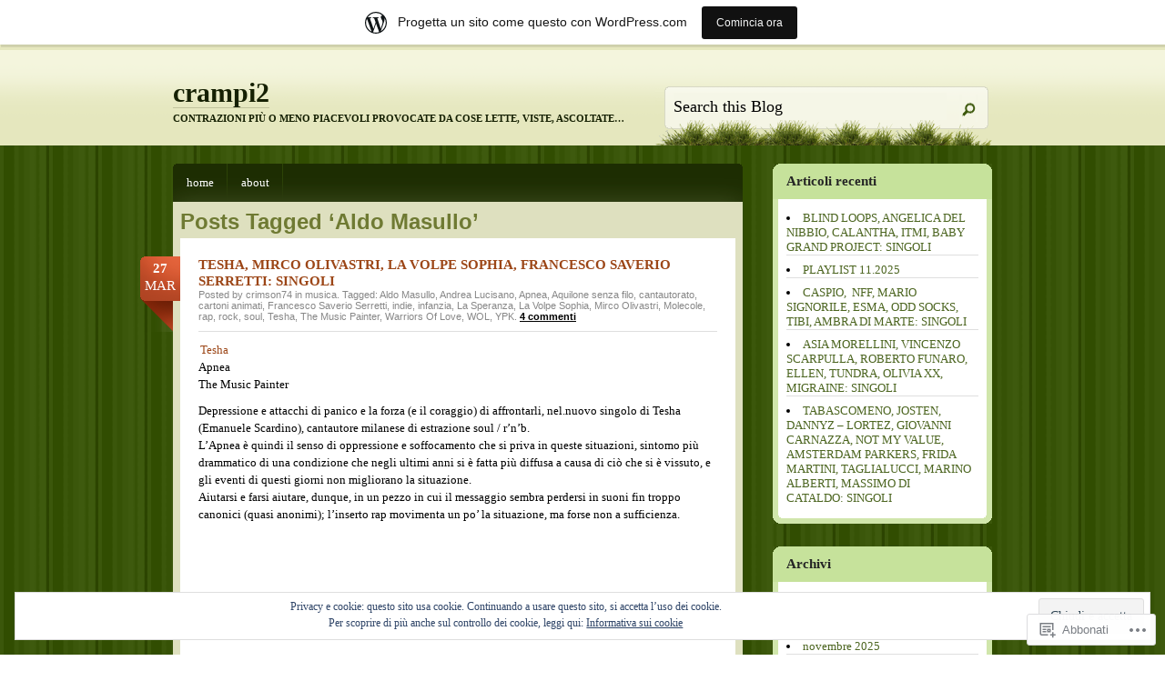

--- FILE ---
content_type: text/html; charset=UTF-8
request_url: https://crampi2.wordpress.com/tag/aldo-masullo/
body_size: 20375
content:
<!DOCTYPE html PUBLIC "-//W3C//DTD XHTML 1.0 Transitional//EN" "http://www.w3.org/TR/xhtml1/DTD/xhtml1-transitional.dtd">
<html xmlns="http://www.w3.org/1999/xhtml" lang="it-IT">
<head profile="http://gmpg.org/xfn/11">
<meta http-equiv="Content-Type" content="text/html; charset=UTF-8" />
<title>Aldo Masullo | crampi2</title>
<!--[if IE 6]><link rel="stylesheet" href="https://s0.wp.com/wp-content/themes/pub/springloaded/ie6.css?m=1252654158i" type="text/css" media="screen" /><![endif]-->
<link rel="pingback" href="https://crampi2.wordpress.com/xmlrpc.php" />
<!--[if lt IE 7.]>
<script defer type="text/javascript" src="https://s0.wp.com/wp-content/themes/pub/springloaded/pngfix.js?m=1323834278i"></script>
<![endif]-->
<meta name='robots' content='max-image-preview:large' />
<link rel='dns-prefetch' href='//s0.wp.com' />
<link rel='dns-prefetch' href='//af.pubmine.com' />
<link rel="alternate" type="application/rss+xml" title="crampi2 &raquo; Feed" href="https://crampi2.wordpress.com/feed/" />
<link rel="alternate" type="application/rss+xml" title="crampi2 &raquo; Feed dei commenti" href="https://crampi2.wordpress.com/comments/feed/" />
<link rel="alternate" type="application/rss+xml" title="crampi2 &raquo; Aldo Masullo Feed del tag" href="https://crampi2.wordpress.com/tag/aldo-masullo/feed/" />
	<script type="text/javascript">
		/* <![CDATA[ */
		function addLoadEvent(func) {
			var oldonload = window.onload;
			if (typeof window.onload != 'function') {
				window.onload = func;
			} else {
				window.onload = function () {
					oldonload();
					func();
				}
			}
		}
		/* ]]> */
	</script>
	<link crossorigin='anonymous' rel='stylesheet' id='all-css-0-1' href='/_static/??-eJxljUsOwjAMRC9EMBVVEAvEWZLGBNP8FDuKenvCBhWxnZn3BnpRS06CSSA2VULzlBg6OY/CgG20eSVUwXQQjCUYQQaWLeBxYT7ATmBD9l9FNHVFoeSVNRXG9Df5g3fvlB6USDaQJ8bxVpoFLnWQIRuH7sPe42266EnPp6s+v96K6EoK&cssminify=yes' type='text/css' media='all' />
<style id='wp-emoji-styles-inline-css'>

	img.wp-smiley, img.emoji {
		display: inline !important;
		border: none !important;
		box-shadow: none !important;
		height: 1em !important;
		width: 1em !important;
		margin: 0 0.07em !important;
		vertical-align: -0.1em !important;
		background: none !important;
		padding: 0 !important;
	}
/*# sourceURL=wp-emoji-styles-inline-css */
</style>
<link crossorigin='anonymous' rel='stylesheet' id='all-css-2-1' href='/wp-content/plugins/gutenberg-core/v22.2.0/build/styles/block-library/style.css?m=1764855221i&cssminify=yes' type='text/css' media='all' />
<style id='wp-block-library-inline-css'>
.has-text-align-justify {
	text-align:justify;
}
.has-text-align-justify{text-align:justify;}

/*# sourceURL=wp-block-library-inline-css */
</style><style id='wp-block-embed-inline-css'>
.wp-block-embed.alignleft,.wp-block-embed.alignright,.wp-block[data-align=left]>[data-type="core/embed"],.wp-block[data-align=right]>[data-type="core/embed"]{max-width:360px;width:100%}.wp-block-embed.alignleft .wp-block-embed__wrapper,.wp-block-embed.alignright .wp-block-embed__wrapper,.wp-block[data-align=left]>[data-type="core/embed"] .wp-block-embed__wrapper,.wp-block[data-align=right]>[data-type="core/embed"] .wp-block-embed__wrapper{min-width:280px}.wp-block-cover .wp-block-embed{min-height:240px;min-width:320px}.wp-block-group.is-layout-flex .wp-block-embed{flex:1 1 0%;min-width:0}.wp-block-embed{overflow-wrap:break-word}.wp-block-embed :where(figcaption){margin-bottom:1em;margin-top:.5em}.wp-block-embed iframe{max-width:100%}.wp-block-embed__wrapper{position:relative}.wp-embed-responsive .wp-has-aspect-ratio .wp-block-embed__wrapper:before{content:"";display:block;padding-top:50%}.wp-embed-responsive .wp-has-aspect-ratio iframe{bottom:0;height:100%;left:0;position:absolute;right:0;top:0;width:100%}.wp-embed-responsive .wp-embed-aspect-21-9 .wp-block-embed__wrapper:before{padding-top:42.85%}.wp-embed-responsive .wp-embed-aspect-18-9 .wp-block-embed__wrapper:before{padding-top:50%}.wp-embed-responsive .wp-embed-aspect-16-9 .wp-block-embed__wrapper:before{padding-top:56.25%}.wp-embed-responsive .wp-embed-aspect-4-3 .wp-block-embed__wrapper:before{padding-top:75%}.wp-embed-responsive .wp-embed-aspect-1-1 .wp-block-embed__wrapper:before{padding-top:100%}.wp-embed-responsive .wp-embed-aspect-9-16 .wp-block-embed__wrapper:before{padding-top:177.77%}.wp-embed-responsive .wp-embed-aspect-1-2 .wp-block-embed__wrapper:before{padding-top:200%}
/*# sourceURL=/wp-content/plugins/gutenberg-core/v22.2.0/build/styles/block-library/embed/style.css */
</style>
<style id='wp-block-paragraph-inline-css'>
.is-small-text{font-size:.875em}.is-regular-text{font-size:1em}.is-large-text{font-size:2.25em}.is-larger-text{font-size:3em}.has-drop-cap:not(:focus):first-letter{float:left;font-size:8.4em;font-style:normal;font-weight:100;line-height:.68;margin:.05em .1em 0 0;text-transform:uppercase}body.rtl .has-drop-cap:not(:focus):first-letter{float:none;margin-left:.1em}p.has-drop-cap.has-background{overflow:hidden}:root :where(p.has-background){padding:1.25em 2.375em}:where(p.has-text-color:not(.has-link-color)) a{color:inherit}p.has-text-align-left[style*="writing-mode:vertical-lr"],p.has-text-align-right[style*="writing-mode:vertical-rl"]{rotate:180deg}
/*# sourceURL=/wp-content/plugins/gutenberg-core/v22.2.0/build/styles/block-library/paragraph/style.css */
</style>
<style id='global-styles-inline-css'>
:root{--wp--preset--aspect-ratio--square: 1;--wp--preset--aspect-ratio--4-3: 4/3;--wp--preset--aspect-ratio--3-4: 3/4;--wp--preset--aspect-ratio--3-2: 3/2;--wp--preset--aspect-ratio--2-3: 2/3;--wp--preset--aspect-ratio--16-9: 16/9;--wp--preset--aspect-ratio--9-16: 9/16;--wp--preset--color--black: #000000;--wp--preset--color--cyan-bluish-gray: #abb8c3;--wp--preset--color--white: #ffffff;--wp--preset--color--pale-pink: #f78da7;--wp--preset--color--vivid-red: #cf2e2e;--wp--preset--color--luminous-vivid-orange: #ff6900;--wp--preset--color--luminous-vivid-amber: #fcb900;--wp--preset--color--light-green-cyan: #7bdcb5;--wp--preset--color--vivid-green-cyan: #00d084;--wp--preset--color--pale-cyan-blue: #8ed1fc;--wp--preset--color--vivid-cyan-blue: #0693e3;--wp--preset--color--vivid-purple: #9b51e0;--wp--preset--gradient--vivid-cyan-blue-to-vivid-purple: linear-gradient(135deg,rgb(6,147,227) 0%,rgb(155,81,224) 100%);--wp--preset--gradient--light-green-cyan-to-vivid-green-cyan: linear-gradient(135deg,rgb(122,220,180) 0%,rgb(0,208,130) 100%);--wp--preset--gradient--luminous-vivid-amber-to-luminous-vivid-orange: linear-gradient(135deg,rgb(252,185,0) 0%,rgb(255,105,0) 100%);--wp--preset--gradient--luminous-vivid-orange-to-vivid-red: linear-gradient(135deg,rgb(255,105,0) 0%,rgb(207,46,46) 100%);--wp--preset--gradient--very-light-gray-to-cyan-bluish-gray: linear-gradient(135deg,rgb(238,238,238) 0%,rgb(169,184,195) 100%);--wp--preset--gradient--cool-to-warm-spectrum: linear-gradient(135deg,rgb(74,234,220) 0%,rgb(151,120,209) 20%,rgb(207,42,186) 40%,rgb(238,44,130) 60%,rgb(251,105,98) 80%,rgb(254,248,76) 100%);--wp--preset--gradient--blush-light-purple: linear-gradient(135deg,rgb(255,206,236) 0%,rgb(152,150,240) 100%);--wp--preset--gradient--blush-bordeaux: linear-gradient(135deg,rgb(254,205,165) 0%,rgb(254,45,45) 50%,rgb(107,0,62) 100%);--wp--preset--gradient--luminous-dusk: linear-gradient(135deg,rgb(255,203,112) 0%,rgb(199,81,192) 50%,rgb(65,88,208) 100%);--wp--preset--gradient--pale-ocean: linear-gradient(135deg,rgb(255,245,203) 0%,rgb(182,227,212) 50%,rgb(51,167,181) 100%);--wp--preset--gradient--electric-grass: linear-gradient(135deg,rgb(202,248,128) 0%,rgb(113,206,126) 100%);--wp--preset--gradient--midnight: linear-gradient(135deg,rgb(2,3,129) 0%,rgb(40,116,252) 100%);--wp--preset--font-size--small: 13px;--wp--preset--font-size--medium: 20px;--wp--preset--font-size--large: 36px;--wp--preset--font-size--x-large: 42px;--wp--preset--font-family--albert-sans: 'Albert Sans', sans-serif;--wp--preset--font-family--alegreya: Alegreya, serif;--wp--preset--font-family--arvo: Arvo, serif;--wp--preset--font-family--bodoni-moda: 'Bodoni Moda', serif;--wp--preset--font-family--bricolage-grotesque: 'Bricolage Grotesque', sans-serif;--wp--preset--font-family--cabin: Cabin, sans-serif;--wp--preset--font-family--chivo: Chivo, sans-serif;--wp--preset--font-family--commissioner: Commissioner, sans-serif;--wp--preset--font-family--cormorant: Cormorant, serif;--wp--preset--font-family--courier-prime: 'Courier Prime', monospace;--wp--preset--font-family--crimson-pro: 'Crimson Pro', serif;--wp--preset--font-family--dm-mono: 'DM Mono', monospace;--wp--preset--font-family--dm-sans: 'DM Sans', sans-serif;--wp--preset--font-family--dm-serif-display: 'DM Serif Display', serif;--wp--preset--font-family--domine: Domine, serif;--wp--preset--font-family--eb-garamond: 'EB Garamond', serif;--wp--preset--font-family--epilogue: Epilogue, sans-serif;--wp--preset--font-family--fahkwang: Fahkwang, sans-serif;--wp--preset--font-family--figtree: Figtree, sans-serif;--wp--preset--font-family--fira-sans: 'Fira Sans', sans-serif;--wp--preset--font-family--fjalla-one: 'Fjalla One', sans-serif;--wp--preset--font-family--fraunces: Fraunces, serif;--wp--preset--font-family--gabarito: Gabarito, system-ui;--wp--preset--font-family--ibm-plex-mono: 'IBM Plex Mono', monospace;--wp--preset--font-family--ibm-plex-sans: 'IBM Plex Sans', sans-serif;--wp--preset--font-family--ibarra-real-nova: 'Ibarra Real Nova', serif;--wp--preset--font-family--instrument-serif: 'Instrument Serif', serif;--wp--preset--font-family--inter: Inter, sans-serif;--wp--preset--font-family--josefin-sans: 'Josefin Sans', sans-serif;--wp--preset--font-family--jost: Jost, sans-serif;--wp--preset--font-family--libre-baskerville: 'Libre Baskerville', serif;--wp--preset--font-family--libre-franklin: 'Libre Franklin', sans-serif;--wp--preset--font-family--literata: Literata, serif;--wp--preset--font-family--lora: Lora, serif;--wp--preset--font-family--merriweather: Merriweather, serif;--wp--preset--font-family--montserrat: Montserrat, sans-serif;--wp--preset--font-family--newsreader: Newsreader, serif;--wp--preset--font-family--noto-sans-mono: 'Noto Sans Mono', sans-serif;--wp--preset--font-family--nunito: Nunito, sans-serif;--wp--preset--font-family--open-sans: 'Open Sans', sans-serif;--wp--preset--font-family--overpass: Overpass, sans-serif;--wp--preset--font-family--pt-serif: 'PT Serif', serif;--wp--preset--font-family--petrona: Petrona, serif;--wp--preset--font-family--piazzolla: Piazzolla, serif;--wp--preset--font-family--playfair-display: 'Playfair Display', serif;--wp--preset--font-family--plus-jakarta-sans: 'Plus Jakarta Sans', sans-serif;--wp--preset--font-family--poppins: Poppins, sans-serif;--wp--preset--font-family--raleway: Raleway, sans-serif;--wp--preset--font-family--roboto: Roboto, sans-serif;--wp--preset--font-family--roboto-slab: 'Roboto Slab', serif;--wp--preset--font-family--rubik: Rubik, sans-serif;--wp--preset--font-family--rufina: Rufina, serif;--wp--preset--font-family--sora: Sora, sans-serif;--wp--preset--font-family--source-sans-3: 'Source Sans 3', sans-serif;--wp--preset--font-family--source-serif-4: 'Source Serif 4', serif;--wp--preset--font-family--space-mono: 'Space Mono', monospace;--wp--preset--font-family--syne: Syne, sans-serif;--wp--preset--font-family--texturina: Texturina, serif;--wp--preset--font-family--urbanist: Urbanist, sans-serif;--wp--preset--font-family--work-sans: 'Work Sans', sans-serif;--wp--preset--spacing--20: 0.44rem;--wp--preset--spacing--30: 0.67rem;--wp--preset--spacing--40: 1rem;--wp--preset--spacing--50: 1.5rem;--wp--preset--spacing--60: 2.25rem;--wp--preset--spacing--70: 3.38rem;--wp--preset--spacing--80: 5.06rem;--wp--preset--shadow--natural: 6px 6px 9px rgba(0, 0, 0, 0.2);--wp--preset--shadow--deep: 12px 12px 50px rgba(0, 0, 0, 0.4);--wp--preset--shadow--sharp: 6px 6px 0px rgba(0, 0, 0, 0.2);--wp--preset--shadow--outlined: 6px 6px 0px -3px rgb(255, 255, 255), 6px 6px rgb(0, 0, 0);--wp--preset--shadow--crisp: 6px 6px 0px rgb(0, 0, 0);}:where(.is-layout-flex){gap: 0.5em;}:where(.is-layout-grid){gap: 0.5em;}body .is-layout-flex{display: flex;}.is-layout-flex{flex-wrap: wrap;align-items: center;}.is-layout-flex > :is(*, div){margin: 0;}body .is-layout-grid{display: grid;}.is-layout-grid > :is(*, div){margin: 0;}:where(.wp-block-columns.is-layout-flex){gap: 2em;}:where(.wp-block-columns.is-layout-grid){gap: 2em;}:where(.wp-block-post-template.is-layout-flex){gap: 1.25em;}:where(.wp-block-post-template.is-layout-grid){gap: 1.25em;}.has-black-color{color: var(--wp--preset--color--black) !important;}.has-cyan-bluish-gray-color{color: var(--wp--preset--color--cyan-bluish-gray) !important;}.has-white-color{color: var(--wp--preset--color--white) !important;}.has-pale-pink-color{color: var(--wp--preset--color--pale-pink) !important;}.has-vivid-red-color{color: var(--wp--preset--color--vivid-red) !important;}.has-luminous-vivid-orange-color{color: var(--wp--preset--color--luminous-vivid-orange) !important;}.has-luminous-vivid-amber-color{color: var(--wp--preset--color--luminous-vivid-amber) !important;}.has-light-green-cyan-color{color: var(--wp--preset--color--light-green-cyan) !important;}.has-vivid-green-cyan-color{color: var(--wp--preset--color--vivid-green-cyan) !important;}.has-pale-cyan-blue-color{color: var(--wp--preset--color--pale-cyan-blue) !important;}.has-vivid-cyan-blue-color{color: var(--wp--preset--color--vivid-cyan-blue) !important;}.has-vivid-purple-color{color: var(--wp--preset--color--vivid-purple) !important;}.has-black-background-color{background-color: var(--wp--preset--color--black) !important;}.has-cyan-bluish-gray-background-color{background-color: var(--wp--preset--color--cyan-bluish-gray) !important;}.has-white-background-color{background-color: var(--wp--preset--color--white) !important;}.has-pale-pink-background-color{background-color: var(--wp--preset--color--pale-pink) !important;}.has-vivid-red-background-color{background-color: var(--wp--preset--color--vivid-red) !important;}.has-luminous-vivid-orange-background-color{background-color: var(--wp--preset--color--luminous-vivid-orange) !important;}.has-luminous-vivid-amber-background-color{background-color: var(--wp--preset--color--luminous-vivid-amber) !important;}.has-light-green-cyan-background-color{background-color: var(--wp--preset--color--light-green-cyan) !important;}.has-vivid-green-cyan-background-color{background-color: var(--wp--preset--color--vivid-green-cyan) !important;}.has-pale-cyan-blue-background-color{background-color: var(--wp--preset--color--pale-cyan-blue) !important;}.has-vivid-cyan-blue-background-color{background-color: var(--wp--preset--color--vivid-cyan-blue) !important;}.has-vivid-purple-background-color{background-color: var(--wp--preset--color--vivid-purple) !important;}.has-black-border-color{border-color: var(--wp--preset--color--black) !important;}.has-cyan-bluish-gray-border-color{border-color: var(--wp--preset--color--cyan-bluish-gray) !important;}.has-white-border-color{border-color: var(--wp--preset--color--white) !important;}.has-pale-pink-border-color{border-color: var(--wp--preset--color--pale-pink) !important;}.has-vivid-red-border-color{border-color: var(--wp--preset--color--vivid-red) !important;}.has-luminous-vivid-orange-border-color{border-color: var(--wp--preset--color--luminous-vivid-orange) !important;}.has-luminous-vivid-amber-border-color{border-color: var(--wp--preset--color--luminous-vivid-amber) !important;}.has-light-green-cyan-border-color{border-color: var(--wp--preset--color--light-green-cyan) !important;}.has-vivid-green-cyan-border-color{border-color: var(--wp--preset--color--vivid-green-cyan) !important;}.has-pale-cyan-blue-border-color{border-color: var(--wp--preset--color--pale-cyan-blue) !important;}.has-vivid-cyan-blue-border-color{border-color: var(--wp--preset--color--vivid-cyan-blue) !important;}.has-vivid-purple-border-color{border-color: var(--wp--preset--color--vivid-purple) !important;}.has-vivid-cyan-blue-to-vivid-purple-gradient-background{background: var(--wp--preset--gradient--vivid-cyan-blue-to-vivid-purple) !important;}.has-light-green-cyan-to-vivid-green-cyan-gradient-background{background: var(--wp--preset--gradient--light-green-cyan-to-vivid-green-cyan) !important;}.has-luminous-vivid-amber-to-luminous-vivid-orange-gradient-background{background: var(--wp--preset--gradient--luminous-vivid-amber-to-luminous-vivid-orange) !important;}.has-luminous-vivid-orange-to-vivid-red-gradient-background{background: var(--wp--preset--gradient--luminous-vivid-orange-to-vivid-red) !important;}.has-very-light-gray-to-cyan-bluish-gray-gradient-background{background: var(--wp--preset--gradient--very-light-gray-to-cyan-bluish-gray) !important;}.has-cool-to-warm-spectrum-gradient-background{background: var(--wp--preset--gradient--cool-to-warm-spectrum) !important;}.has-blush-light-purple-gradient-background{background: var(--wp--preset--gradient--blush-light-purple) !important;}.has-blush-bordeaux-gradient-background{background: var(--wp--preset--gradient--blush-bordeaux) !important;}.has-luminous-dusk-gradient-background{background: var(--wp--preset--gradient--luminous-dusk) !important;}.has-pale-ocean-gradient-background{background: var(--wp--preset--gradient--pale-ocean) !important;}.has-electric-grass-gradient-background{background: var(--wp--preset--gradient--electric-grass) !important;}.has-midnight-gradient-background{background: var(--wp--preset--gradient--midnight) !important;}.has-small-font-size{font-size: var(--wp--preset--font-size--small) !important;}.has-medium-font-size{font-size: var(--wp--preset--font-size--medium) !important;}.has-large-font-size{font-size: var(--wp--preset--font-size--large) !important;}.has-x-large-font-size{font-size: var(--wp--preset--font-size--x-large) !important;}.has-albert-sans-font-family{font-family: var(--wp--preset--font-family--albert-sans) !important;}.has-alegreya-font-family{font-family: var(--wp--preset--font-family--alegreya) !important;}.has-arvo-font-family{font-family: var(--wp--preset--font-family--arvo) !important;}.has-bodoni-moda-font-family{font-family: var(--wp--preset--font-family--bodoni-moda) !important;}.has-bricolage-grotesque-font-family{font-family: var(--wp--preset--font-family--bricolage-grotesque) !important;}.has-cabin-font-family{font-family: var(--wp--preset--font-family--cabin) !important;}.has-chivo-font-family{font-family: var(--wp--preset--font-family--chivo) !important;}.has-commissioner-font-family{font-family: var(--wp--preset--font-family--commissioner) !important;}.has-cormorant-font-family{font-family: var(--wp--preset--font-family--cormorant) !important;}.has-courier-prime-font-family{font-family: var(--wp--preset--font-family--courier-prime) !important;}.has-crimson-pro-font-family{font-family: var(--wp--preset--font-family--crimson-pro) !important;}.has-dm-mono-font-family{font-family: var(--wp--preset--font-family--dm-mono) !important;}.has-dm-sans-font-family{font-family: var(--wp--preset--font-family--dm-sans) !important;}.has-dm-serif-display-font-family{font-family: var(--wp--preset--font-family--dm-serif-display) !important;}.has-domine-font-family{font-family: var(--wp--preset--font-family--domine) !important;}.has-eb-garamond-font-family{font-family: var(--wp--preset--font-family--eb-garamond) !important;}.has-epilogue-font-family{font-family: var(--wp--preset--font-family--epilogue) !important;}.has-fahkwang-font-family{font-family: var(--wp--preset--font-family--fahkwang) !important;}.has-figtree-font-family{font-family: var(--wp--preset--font-family--figtree) !important;}.has-fira-sans-font-family{font-family: var(--wp--preset--font-family--fira-sans) !important;}.has-fjalla-one-font-family{font-family: var(--wp--preset--font-family--fjalla-one) !important;}.has-fraunces-font-family{font-family: var(--wp--preset--font-family--fraunces) !important;}.has-gabarito-font-family{font-family: var(--wp--preset--font-family--gabarito) !important;}.has-ibm-plex-mono-font-family{font-family: var(--wp--preset--font-family--ibm-plex-mono) !important;}.has-ibm-plex-sans-font-family{font-family: var(--wp--preset--font-family--ibm-plex-sans) !important;}.has-ibarra-real-nova-font-family{font-family: var(--wp--preset--font-family--ibarra-real-nova) !important;}.has-instrument-serif-font-family{font-family: var(--wp--preset--font-family--instrument-serif) !important;}.has-inter-font-family{font-family: var(--wp--preset--font-family--inter) !important;}.has-josefin-sans-font-family{font-family: var(--wp--preset--font-family--josefin-sans) !important;}.has-jost-font-family{font-family: var(--wp--preset--font-family--jost) !important;}.has-libre-baskerville-font-family{font-family: var(--wp--preset--font-family--libre-baskerville) !important;}.has-libre-franklin-font-family{font-family: var(--wp--preset--font-family--libre-franklin) !important;}.has-literata-font-family{font-family: var(--wp--preset--font-family--literata) !important;}.has-lora-font-family{font-family: var(--wp--preset--font-family--lora) !important;}.has-merriweather-font-family{font-family: var(--wp--preset--font-family--merriweather) !important;}.has-montserrat-font-family{font-family: var(--wp--preset--font-family--montserrat) !important;}.has-newsreader-font-family{font-family: var(--wp--preset--font-family--newsreader) !important;}.has-noto-sans-mono-font-family{font-family: var(--wp--preset--font-family--noto-sans-mono) !important;}.has-nunito-font-family{font-family: var(--wp--preset--font-family--nunito) !important;}.has-open-sans-font-family{font-family: var(--wp--preset--font-family--open-sans) !important;}.has-overpass-font-family{font-family: var(--wp--preset--font-family--overpass) !important;}.has-pt-serif-font-family{font-family: var(--wp--preset--font-family--pt-serif) !important;}.has-petrona-font-family{font-family: var(--wp--preset--font-family--petrona) !important;}.has-piazzolla-font-family{font-family: var(--wp--preset--font-family--piazzolla) !important;}.has-playfair-display-font-family{font-family: var(--wp--preset--font-family--playfair-display) !important;}.has-plus-jakarta-sans-font-family{font-family: var(--wp--preset--font-family--plus-jakarta-sans) !important;}.has-poppins-font-family{font-family: var(--wp--preset--font-family--poppins) !important;}.has-raleway-font-family{font-family: var(--wp--preset--font-family--raleway) !important;}.has-roboto-font-family{font-family: var(--wp--preset--font-family--roboto) !important;}.has-roboto-slab-font-family{font-family: var(--wp--preset--font-family--roboto-slab) !important;}.has-rubik-font-family{font-family: var(--wp--preset--font-family--rubik) !important;}.has-rufina-font-family{font-family: var(--wp--preset--font-family--rufina) !important;}.has-sora-font-family{font-family: var(--wp--preset--font-family--sora) !important;}.has-source-sans-3-font-family{font-family: var(--wp--preset--font-family--source-sans-3) !important;}.has-source-serif-4-font-family{font-family: var(--wp--preset--font-family--source-serif-4) !important;}.has-space-mono-font-family{font-family: var(--wp--preset--font-family--space-mono) !important;}.has-syne-font-family{font-family: var(--wp--preset--font-family--syne) !important;}.has-texturina-font-family{font-family: var(--wp--preset--font-family--texturina) !important;}.has-urbanist-font-family{font-family: var(--wp--preset--font-family--urbanist) !important;}.has-work-sans-font-family{font-family: var(--wp--preset--font-family--work-sans) !important;}
/*# sourceURL=global-styles-inline-css */
</style>

<style id='classic-theme-styles-inline-css'>
/*! This file is auto-generated */
.wp-block-button__link{color:#fff;background-color:#32373c;border-radius:9999px;box-shadow:none;text-decoration:none;padding:calc(.667em + 2px) calc(1.333em + 2px);font-size:1.125em}.wp-block-file__button{background:#32373c;color:#fff;text-decoration:none}
/*# sourceURL=/wp-includes/css/classic-themes.min.css */
</style>
<link crossorigin='anonymous' rel='stylesheet' id='all-css-4-1' href='/_static/??-eJyFj+sKwjAMhV/INMwNLz/EZ+m6WKu90XQO394MQSeC/gnJ4XyHHJwymBQrxYrZj9ZFRpN6n8yVca2anWqAXcieoNBNdTg4ri8HcL17UoZ5hYugMMI7q5DoIes6OwINTpOnILZf2JSFgb7PhZhBZnBjgHoWkL+4p4x57JFzcdH6pAca8O9zhaSGldWiuBbnL8hSAimvq0vx44CT167M6DEcmm3XbPZt27WXBwxhg8A=&cssminify=yes' type='text/css' media='all' />
<link crossorigin='anonymous' rel='stylesheet' id='print-css-5-1' href='/wp-content/mu-plugins/global-print/global-print.css?m=1465851035i&cssminify=yes' type='text/css' media='print' />
<style id='jetpack-global-styles-frontend-style-inline-css'>
:root { --font-headings: unset; --font-base: unset; --font-headings-default: -apple-system,BlinkMacSystemFont,"Segoe UI",Roboto,Oxygen-Sans,Ubuntu,Cantarell,"Helvetica Neue",sans-serif; --font-base-default: -apple-system,BlinkMacSystemFont,"Segoe UI",Roboto,Oxygen-Sans,Ubuntu,Cantarell,"Helvetica Neue",sans-serif;}
/*# sourceURL=jetpack-global-styles-frontend-style-inline-css */
</style>
<link crossorigin='anonymous' rel='stylesheet' id='all-css-8-1' href='/wp-content/themes/h4/global.css?m=1420737423i&cssminify=yes' type='text/css' media='all' />
<script type="text/javascript" id="wpcom-actionbar-placeholder-js-extra">
/* <![CDATA[ */
var actionbardata = {"siteID":"29326097","postID":"0","siteURL":"https://crampi2.wordpress.com","xhrURL":"https://crampi2.wordpress.com/wp-admin/admin-ajax.php","nonce":"bace8c0cd9","isLoggedIn":"","statusMessage":"","subsEmailDefault":"instantly","proxyScriptUrl":"https://s0.wp.com/wp-content/js/wpcom-proxy-request.js?m=1513050504i&amp;ver=20211021","i18n":{"followedText":"I nuovi articoli del sito saranno visibili sul tuo \u003Ca href=\"https://wordpress.com/reader\"\u003EReader\u003C/a\u003E","foldBar":"Riduci la barra","unfoldBar":"Espandi la barra","shortLinkCopied":"Shortlink copiato negli appunti."}};
//# sourceURL=wpcom-actionbar-placeholder-js-extra
/* ]]> */
</script>
<script type="text/javascript" id="jetpack-mu-wpcom-settings-js-before">
/* <![CDATA[ */
var JETPACK_MU_WPCOM_SETTINGS = {"assetsUrl":"https://s0.wp.com/wp-content/mu-plugins/jetpack-mu-wpcom-plugin/sun/jetpack_vendor/automattic/jetpack-mu-wpcom/src/build/"};
//# sourceURL=jetpack-mu-wpcom-settings-js-before
/* ]]> */
</script>
<script crossorigin='anonymous' type='text/javascript'  src='/_static/??/wp-content/js/rlt-proxy.js,/wp-content/blog-plugins/wordads-classes/js/cmp/v2/cmp-non-gdpr.js?m=1720530689j'></script>
<script type="text/javascript" id="rlt-proxy-js-after">
/* <![CDATA[ */
	rltInitialize( {"token":null,"iframeOrigins":["https:\/\/widgets.wp.com"]} );
//# sourceURL=rlt-proxy-js-after
/* ]]> */
</script>
<link rel="EditURI" type="application/rsd+xml" title="RSD" href="https://crampi2.wordpress.com/xmlrpc.php?rsd" />
<meta name="generator" content="WordPress.com" />

<!-- Jetpack Open Graph Tags -->
<meta property="og:type" content="website" />
<meta property="og:title" content="Aldo Masullo &#8211; crampi2" />
<meta property="og:url" content="https://crampi2.wordpress.com/tag/aldo-masullo/" />
<meta property="og:site_name" content="crampi2" />
<meta property="og:image" content="https://s0.wp.com/i/blank.jpg?m=1383295312i" />
<meta property="og:image:width" content="200" />
<meta property="og:image:height" content="200" />
<meta property="og:image:alt" content="" />
<meta property="og:locale" content="it_IT" />
<meta property="fb:app_id" content="249643311490" />

<!-- End Jetpack Open Graph Tags -->
<link rel="shortcut icon" type="image/x-icon" href="https://s0.wp.com/i/favicon.ico?m=1713425267i" sizes="16x16 24x24 32x32 48x48" />
<link rel="icon" type="image/x-icon" href="https://s0.wp.com/i/favicon.ico?m=1713425267i" sizes="16x16 24x24 32x32 48x48" />
<link rel="apple-touch-icon" href="https://s0.wp.com/i/webclip.png?m=1713868326i" />
<link rel='openid.server' href='https://crampi2.wordpress.com/?openidserver=1' />
<link rel='openid.delegate' href='https://crampi2.wordpress.com/' />
<link rel="search" type="application/opensearchdescription+xml" href="https://crampi2.wordpress.com/osd.xml" title="crampi2" />
<link rel="search" type="application/opensearchdescription+xml" href="https://s1.wp.com/opensearch.xml" title="WordPress.com" />
<meta name="description" content="Post su Aldo Masullo scritto da crimson74" />
<script type="text/javascript">
/* <![CDATA[ */
var wa_client = {}; wa_client.cmd = []; wa_client.config = { 'blog_id': 29326097, 'blog_language': 'it', 'is_wordads': false, 'hosting_type': 0, 'afp_account_id': null, 'afp_host_id': 5038568878849053, 'theme': 'pub/springloaded', '_': { 'title': 'Pubblicità', 'privacy_settings': 'Impostazioni sulla privacy' }, 'formats': [ 'belowpost', 'bottom_sticky', 'sidebar_sticky_right', 'sidebar', 'gutenberg_rectangle', 'gutenberg_leaderboard', 'gutenberg_mobile_leaderboard', 'gutenberg_skyscraper' ] };
/* ]]> */
</script>
		<script type="text/javascript">

			window.doNotSellCallback = function() {

				var linkElements = [
					'a[href="https://wordpress.com/?ref=footer_blog"]',
					'a[href="https://wordpress.com/?ref=footer_website"]',
					'a[href="https://wordpress.com/?ref=vertical_footer"]',
					'a[href^="https://wordpress.com/?ref=footer_segment_"]',
				].join(',');

				var dnsLink = document.createElement( 'a' );
				dnsLink.href = 'https://wordpress.com/it/advertising-program-optout/';
				dnsLink.classList.add( 'do-not-sell-link' );
				dnsLink.rel = 'nofollow';
				dnsLink.style.marginLeft = '0.5em';
				dnsLink.textContent = 'Non vendere o condividere le mie informazioni personali';

				var creditLinks = document.querySelectorAll( linkElements );

				if ( 0 === creditLinks.length ) {
					return false;
				}

				Array.prototype.forEach.call( creditLinks, function( el ) {
					el.insertAdjacentElement( 'afterend', dnsLink );
				});

				return true;
			};

		</script>
		<script type="text/javascript">
	window.google_analytics_uacct = "UA-52447-2";
</script>

<script type="text/javascript">
	var _gaq = _gaq || [];
	_gaq.push(['_setAccount', 'UA-52447-2']);
	_gaq.push(['_gat._anonymizeIp']);
	_gaq.push(['_setDomainName', 'wordpress.com']);
	_gaq.push(['_initData']);
	_gaq.push(['_trackPageview']);

	(function() {
		var ga = document.createElement('script'); ga.type = 'text/javascript'; ga.async = true;
		ga.src = ('https:' == document.location.protocol ? 'https://ssl' : 'http://www') + '.google-analytics.com/ga.js';
		(document.getElementsByTagName('head')[0] || document.getElementsByTagName('body')[0]).appendChild(ga);
	})();
</script>
</head>
<body class="archive tag tag-aldo-masullo tag-7891926 wp-theme-pubspringloaded customizer-styles-applied jetpack-reblog-enabled has-marketing-bar has-marketing-bar-theme-spring-loaded">

<div id="header">
	<div class="sleeve">
	<h1><a href="https://crampi2.wordpress.com/">crampi2</a> <span>Contrazioni più o meno piacevoli provocate da cose lette, viste, ascoltate&#8230;</span></h1>

	<div class="search-bar">
		<form method="get" id="searchform" action="https://crampi2.wordpress.com/">
			<p><input type="text" name="s" onblur="this.value=(this.value=='' ) ? 'Search this Blog' : this.value;" onfocus="this.value=(this.value=='Search this Blog' ) ? '' : this.value;" value="Search this Blog" id="s" />
			<button type="submit" id="top-search-submit"><img src="https://s0.wp.com/wp-content/themes/pub/springloaded/images/search-btn.gif?m=1230136840i" alt="Ricerca" /></button></p>
		</form>
	</div>
	</div>
</div><!-- /header -->


<div id="wrapper">
<div id="main">

<ul id="navigation">
	<li class="page_item "><a href="https://crampi2.wordpress.com/">Home</a></li>
	<li class="page_item page-item-2"><a href="https://crampi2.wordpress.com/about/">About</a></li>
</ul>

<div id="content">

 	   	  		<h2 class="pagetitle">Posts Tagged &#8216;Aldo Masullo&#8217;</h2>
 	  
	
		<div class="post-4968 post type-post status-publish format-standard hentry category-musica tag-aldo-masullo tag-andrea-lucisano tag-apnea tag-aquilone-senza-filo tag-cantautorato tag-cartoni-animati tag-francesco-saverio-serretti tag-indie tag-infanzia tag-la-speranza tag-la-volpe-sophia tag-mirco-olivastri tag-molecole tag-rap tag-rock tag-soul tag-tesha tag-the-music-painter tag-warriors-of-love tag-wol tag-ypk" id="post-4968">
			<p class="post-date" title="27 marzo 2022 alle 08:26">
				<span class="date-day">27</span>
				<span class="date-month">Mar</span>
			</p>
			<h3><a href="https://crampi2.wordpress.com/2022/03/27/tesha-mirco-olivastri-la-volpe-sophia-francesco-saverio-serretti-singoli/" rel="bookmark">TESHA, MIRCO OLIVASTRI, LA VOLPE SOPHIA, FRANCESCO SAVERIO SERRETTI:&nbsp;SINGOLI</a></h3>
			<p class="metadata">
			Posted by crimson74 in <a href="https://crampi2.wordpress.com/category/musica/" rel="category tag">musica</a>.			Tagged: <a href="https://crampi2.wordpress.com/tag/aldo-masullo/" rel="tag">Aldo Masullo</a>, <a href="https://crampi2.wordpress.com/tag/andrea-lucisano/" rel="tag">Andrea Lucisano</a>, <a href="https://crampi2.wordpress.com/tag/apnea/" rel="tag">Apnea</a>, <a href="https://crampi2.wordpress.com/tag/aquilone-senza-filo/" rel="tag">Aquilone senza filo</a>, <a href="https://crampi2.wordpress.com/tag/cantautorato/" rel="tag">cantautorato</a>, <a href="https://crampi2.wordpress.com/tag/cartoni-animati/" rel="tag">cartoni animati</a>, <a href="https://crampi2.wordpress.com/tag/francesco-saverio-serretti/" rel="tag">Francesco Saverio Serretti</a>, <a href="https://crampi2.wordpress.com/tag/indie/" rel="tag">indie</a>, <a href="https://crampi2.wordpress.com/tag/infanzia/" rel="tag">infanzia</a>, <a href="https://crampi2.wordpress.com/tag/la-speranza/" rel="tag">La Speranza</a>, <a href="https://crampi2.wordpress.com/tag/la-volpe-sophia/" rel="tag">La Volpe Sophia</a>, <a href="https://crampi2.wordpress.com/tag/mirco-olivastri/" rel="tag">Mirco Olivastri</a>, <a href="https://crampi2.wordpress.com/tag/molecole/" rel="tag">Molecole</a>, <a href="https://crampi2.wordpress.com/tag/rap/" rel="tag">rap</a>, <a href="https://crampi2.wordpress.com/tag/rock/" rel="tag">rock</a>, <a href="https://crampi2.wordpress.com/tag/soul/" rel="tag">soul</a>, <a href="https://crampi2.wordpress.com/tag/tesha/" rel="tag">Tesha</a>, <a href="https://crampi2.wordpress.com/tag/the-music-painter/" rel="tag">The Music Painter</a>, <a href="https://crampi2.wordpress.com/tag/warriors-of-love/" rel="tag">Warriors Of Love</a>, <a href="https://crampi2.wordpress.com/tag/wol/" rel="tag">WOL</a>, <a href="https://crampi2.wordpress.com/tag/ypk/" rel="tag">YPK</a>.			<span class="feedback"><a href="https://crampi2.wordpress.com/2022/03/27/tesha-mirco-olivastri-la-volpe-sophia-francesco-saverio-serretti-singoli/#comments">4 commenti</a></span></p>
			<div class="entry">
				
<p><a href="https://www.youtube.com/channel/UCZsLJADygyOBqXm7DhQY8Dg">Tesha</a><br>Apnea<br>The Music Painter</p>



<p>Depressione e attacchi di panico e la forza (e il coraggio) di affrontarli, nel.nuovo singolo di Tesha (Emanuele Scardino), cantautore milanese di estrazione soul / r&#8217;n&#8217;b.<br>L&#8217;Apnea è quindi il senso di oppressione e soffocamento che si priva in queste situazioni, sintomo più drammatico di una condizione che negli ultimi anni si è fatta più diffusa a causa di ciò che si è vissuto, e gli eventi di questi giorni non migliorano la situazione.<br>Aiutarsi e farsi aiutare, dunque, in un pezzo in cui il messaggio sembra perdersi in suoni fin troppo canonici (quasi anonimi); l&#8217;inserto rap movimenta un po&#8217; la situazione, ma forse non a sufficienza.</p>



<figure class="wp-block-embed is-type-video is-provider-youtube wp-block-embed-youtube wp-embed-aspect-4-3 wp-has-aspect-ratio"><div class="wp-block-embed__wrapper">
<span class="embed-youtube" style="text-align:center; display: block;"><iframe class="youtube-player" width="570" height="321" src="https://www.youtube.com/embed/iB9CnY7gTiI?version=3&#038;rel=1&#038;showsearch=0&#038;showinfo=1&#038;iv_load_policy=1&#038;fs=1&#038;hl=it&#038;autohide=2&#038;wmode=transparent" allowfullscreen="true" style="border:0;" sandbox="allow-scripts allow-same-origin allow-popups allow-presentation allow-popups-to-escape-sandbox"></iframe></span>
</div></figure>



<p></p>



<p></p>



<p><a href="https://www.youtube.com/channel/UCfty72k-WvzOovNU3G_12iw">Mirco Olivastri</a><br>Aquilone senza filo</p>



<p>L&#8217;Aquilone senza filo è la libertà di essere sé stessi, con i propri difetti, i propri lati deboli, le proprie vite complicate: non sempre è possibile, nel quotidiano, anzi: spesso si è costretti per tanti motivi a mettere tutto da parte: la notte resta la dimensione privilegiata per essere sé stessi, anche se alla fine di vorrebbe gridare il proprio essere alla luce del giorno.<br>Romano, classe &#8217;92, dal 2020 Mirco Olivastri ha cominciato a proporre i propri singoli, in maniera cadenzata, ma senza fretta.<br>Cantautorato impastato di rock, chitarre elettriche a dare sostegno a una voce che in questo caso più che cantante è quasi narrante.<br>La &#8216;scuola romana&#8217; è dietro l&#8217;angolo, magari quella più recente e &#8216;di strada&#8217;, un po&#8217; alla Fabrizio Moro che non quella dei locali e dei club.</p>



<figure class="wp-block-embed is-type-video is-provider-youtube wp-block-embed-youtube wp-embed-aspect-16-9 wp-has-aspect-ratio"><div class="wp-block-embed__wrapper">
<span class="embed-youtube" style="text-align:center; display: block;"><iframe class="youtube-player" width="570" height="321" src="https://www.youtube.com/embed/a0PrtvyozYk?version=3&#038;rel=1&#038;showsearch=0&#038;showinfo=1&#038;iv_load_policy=1&#038;fs=1&#038;hl=it&#038;autohide=2&#038;wmode=transparent" allowfullscreen="true" style="border:0;" sandbox="allow-scripts allow-same-origin allow-popups allow-presentation allow-popups-to-escape-sandbox"></iframe></span>
</div></figure>



<p></p>



<p></p>



<p><a href="https://www.youtube.com/channel/UCoGyWDODVwiFSque5pq_y4Q">La Volpe Sophia</a><br>La Speranza<br>WOL &#8211; Warriors of Love<br>La Volpe Sophia è un personaggio ideato da Andrea Lucisano, protagonista di una serie di brevi clip di animazione, a cavallo tra educazione e intrattenimento, il cui nocciolo è la filosofia.<br>Qui il progetto assume una sua versione canora, introdotta, non a caso, da una citazione del filosofo Aldo Masullo, prima di assumere la forma di un solare e caloroso invito a guardare sempre a quella cometa capace di illuminare anche le notti più buie.<br>Siamo, certo, dalle parti delle canzoni per l&#8217;infanzia, ma il messaggio può giungere a tutti.</p>



<figure class="wp-block-embed is-type-video is-provider-youtube wp-block-embed-youtube wp-embed-aspect-4-3 wp-has-aspect-ratio"><div class="wp-block-embed__wrapper">
<span class="embed-youtube" style="text-align:center; display: block;"><iframe class="youtube-player" width="570" height="321" src="https://www.youtube.com/embed/dznRkMY2AWI?version=3&#038;rel=1&#038;showsearch=0&#038;showinfo=1&#038;iv_load_policy=1&#038;fs=1&#038;hl=it&#038;autohide=2&#038;wmode=transparent" allowfullscreen="true" style="border:0;" sandbox="allow-scripts allow-same-origin allow-popups allow-presentation allow-popups-to-escape-sandbox"></iframe></span>
</div></figure>



<p></p>



<p><a href="https://www.youtube.com/channel/UCDD-lDjOu_zKSsBr6e4bprw">Francesco Saverio Serretti</a><br>Molecole<br>YPK<br>Il futuro è incerto e a volte fa anche paura, il passato è un rifugio di ricordi destinati a restare tali; resta il presente, in cui l&#8217;amore, attraverso la metafora di atomi e, appunto, &#8216;Molecelole&#8217;, può offrire il sostegno necessario ad affrontare incertezze e rimpianti.<br>Chitarrista per formazione e poi cantautore, Francesco Saverio Serretti si esprime attraverso sonorità essenziali e rarefatte, quasi liquide, non a caso nel video che accompagna il brano l&#8217;acqua è elemento dominante, con accenni a suoni obliqui e sbilenchi: l&#8217;atmosfera è sospesa, e riporta certe sensazione dei primi giorni della clausura collettiva del 2020, quando tutto aveva assunto contorni irreali.<br>Un cantautorato con accenni indie che sembra dover ancora inquadrare compiutamente il proprio stile.</p>



<figure class="wp-block-embed is-type-video is-provider-youtube wp-block-embed-youtube wp-embed-aspect-16-9 wp-has-aspect-ratio"><div class="wp-block-embed__wrapper">
<span class="embed-youtube" style="text-align:center; display: block;"><iframe class="youtube-player" width="570" height="321" src="https://www.youtube.com/embed/l6-4TPNNqr4?version=3&#038;rel=1&#038;showsearch=0&#038;showinfo=1&#038;iv_load_policy=1&#038;fs=1&#038;hl=it&#038;autohide=2&#038;wmode=transparent" allowfullscreen="true" style="border:0;" sandbox="allow-scripts allow-same-origin allow-popups allow-presentation allow-popups-to-escape-sandbox"></iframe></span>
</div></figure>
			</div>
		</div>

	
		<div class="prev-next">
			<div class="alignleft"></div>
			<div class="alignright"></div>
		</div>


</div><!-- /content -->

</div><!-- /main -->

<div id="sidebar">


		<div class="side-widget widget_recent_entries"><div class="side-widget-wrap">
		<h3>Articoli recenti</h3>
		<ul>
											<li>
					<a href="https://crampi2.wordpress.com/2026/01/11/blind-loops-angelica-del-nibbio-calantha-itmi-baby-grand-project-singoli/">BLIND LOOPS, ANGELICA DEL NIBBIO, CALANTHA, ITMI, BABY GRAND PROJECT:&nbsp;SINGOLI</a>
									</li>
											<li>
					<a href="https://crampi2.wordpress.com/2025/12/28/playlist-11-2025/">PLAYLIST 11.2025</a>
									</li>
											<li>
					<a href="https://crampi2.wordpress.com/2025/12/21/caspio-nff-mario-signorile-esma-odd-socks-tibi-ambra-di-marte-singoli/">CASPIO,  NFF, MARIO SIGNORILE, ESMA, ODD SOCKS, TIBI, AMBRA DI MARTE:&nbsp;SINGOLI</a>
									</li>
											<li>
					<a href="https://crampi2.wordpress.com/2025/12/14/asia-morellini-vincenzo-scarpulla-roberto-funaro-ellen-tundra-olivia-xx-migraine-singoli/">ASIA MORELLINI, VINCENZO SCARPULLA, ROBERTO FUNARO, ELLEN, TUNDRA, OLIVIA XX, MIGRAINE:&nbsp;SINGOLI</a>
									</li>
											<li>
					<a href="https://crampi2.wordpress.com/2025/12/07/tabascomeno-josten-dannyz-lortez-giovanni-carnazza-not-my-value-amsterdam-parkers-frida-martini-taglialucci-marino-alberti-massimo-di-cataldo-singoli/">TABASCOMENO, JOSTEN, DANNYZ &#8211; LORTEZ, GIOVANNI CARNAZZA, NOT MY VALUE, AMSTERDAM PARKERS, FRIDA MARTINI, TAGLIALUCCI, MARINO ALBERTI, MASSIMO DI CATALDO:&nbsp;SINGOLI</a>
									</li>
					</ul>

		</div></div><div class="side-widget widget_archive"><div class="side-widget-wrap"><h3>Archivi</h3>
			<ul>
					<li><a href='https://crampi2.wordpress.com/2026/01/'>gennaio 2026</a></li>
	<li><a href='https://crampi2.wordpress.com/2025/12/'>dicembre 2025</a></li>
	<li><a href='https://crampi2.wordpress.com/2025/11/'>novembre 2025</a></li>
	<li><a href='https://crampi2.wordpress.com/2025/10/'>ottobre 2025</a></li>
	<li><a href='https://crampi2.wordpress.com/2025/09/'>settembre 2025</a></li>
	<li><a href='https://crampi2.wordpress.com/2025/08/'>agosto 2025</a></li>
	<li><a href='https://crampi2.wordpress.com/2025/07/'>luglio 2025</a></li>
	<li><a href='https://crampi2.wordpress.com/2025/06/'>giugno 2025</a></li>
	<li><a href='https://crampi2.wordpress.com/2025/05/'>Maggio 2025</a></li>
	<li><a href='https://crampi2.wordpress.com/2025/04/'>aprile 2025</a></li>
	<li><a href='https://crampi2.wordpress.com/2025/03/'>marzo 2025</a></li>
	<li><a href='https://crampi2.wordpress.com/2025/02/'>febbraio 2025</a></li>
	<li><a href='https://crampi2.wordpress.com/2025/01/'>gennaio 2025</a></li>
	<li><a href='https://crampi2.wordpress.com/2024/12/'>dicembre 2024</a></li>
	<li><a href='https://crampi2.wordpress.com/2024/11/'>novembre 2024</a></li>
	<li><a href='https://crampi2.wordpress.com/2024/10/'>ottobre 2024</a></li>
	<li><a href='https://crampi2.wordpress.com/2024/09/'>settembre 2024</a></li>
	<li><a href='https://crampi2.wordpress.com/2024/08/'>agosto 2024</a></li>
	<li><a href='https://crampi2.wordpress.com/2024/07/'>luglio 2024</a></li>
	<li><a href='https://crampi2.wordpress.com/2024/06/'>giugno 2024</a></li>
	<li><a href='https://crampi2.wordpress.com/2024/05/'>Maggio 2024</a></li>
	<li><a href='https://crampi2.wordpress.com/2024/04/'>aprile 2024</a></li>
	<li><a href='https://crampi2.wordpress.com/2024/03/'>marzo 2024</a></li>
	<li><a href='https://crampi2.wordpress.com/2024/02/'>febbraio 2024</a></li>
	<li><a href='https://crampi2.wordpress.com/2024/01/'>gennaio 2024</a></li>
	<li><a href='https://crampi2.wordpress.com/2023/12/'>dicembre 2023</a></li>
	<li><a href='https://crampi2.wordpress.com/2023/11/'>novembre 2023</a></li>
	<li><a href='https://crampi2.wordpress.com/2023/10/'>ottobre 2023</a></li>
	<li><a href='https://crampi2.wordpress.com/2023/09/'>settembre 2023</a></li>
	<li><a href='https://crampi2.wordpress.com/2023/08/'>agosto 2023</a></li>
	<li><a href='https://crampi2.wordpress.com/2023/07/'>luglio 2023</a></li>
	<li><a href='https://crampi2.wordpress.com/2023/06/'>giugno 2023</a></li>
	<li><a href='https://crampi2.wordpress.com/2023/05/'>Maggio 2023</a></li>
	<li><a href='https://crampi2.wordpress.com/2023/04/'>aprile 2023</a></li>
	<li><a href='https://crampi2.wordpress.com/2023/03/'>marzo 2023</a></li>
	<li><a href='https://crampi2.wordpress.com/2023/02/'>febbraio 2023</a></li>
	<li><a href='https://crampi2.wordpress.com/2023/01/'>gennaio 2023</a></li>
	<li><a href='https://crampi2.wordpress.com/2022/12/'>dicembre 2022</a></li>
	<li><a href='https://crampi2.wordpress.com/2022/11/'>novembre 2022</a></li>
	<li><a href='https://crampi2.wordpress.com/2022/10/'>ottobre 2022</a></li>
	<li><a href='https://crampi2.wordpress.com/2022/09/'>settembre 2022</a></li>
	<li><a href='https://crampi2.wordpress.com/2022/08/'>agosto 2022</a></li>
	<li><a href='https://crampi2.wordpress.com/2022/07/'>luglio 2022</a></li>
	<li><a href='https://crampi2.wordpress.com/2022/06/'>giugno 2022</a></li>
	<li><a href='https://crampi2.wordpress.com/2022/05/'>Maggio 2022</a></li>
	<li><a href='https://crampi2.wordpress.com/2022/04/'>aprile 2022</a></li>
	<li><a href='https://crampi2.wordpress.com/2022/03/'>marzo 2022</a></li>
	<li><a href='https://crampi2.wordpress.com/2022/02/'>febbraio 2022</a></li>
	<li><a href='https://crampi2.wordpress.com/2022/01/'>gennaio 2022</a></li>
	<li><a href='https://crampi2.wordpress.com/2021/12/'>dicembre 2021</a></li>
	<li><a href='https://crampi2.wordpress.com/2021/11/'>novembre 2021</a></li>
	<li><a href='https://crampi2.wordpress.com/2021/10/'>ottobre 2021</a></li>
	<li><a href='https://crampi2.wordpress.com/2021/09/'>settembre 2021</a></li>
	<li><a href='https://crampi2.wordpress.com/2021/08/'>agosto 2021</a></li>
	<li><a href='https://crampi2.wordpress.com/2021/07/'>luglio 2021</a></li>
	<li><a href='https://crampi2.wordpress.com/2021/06/'>giugno 2021</a></li>
	<li><a href='https://crampi2.wordpress.com/2021/05/'>Maggio 2021</a></li>
	<li><a href='https://crampi2.wordpress.com/2021/04/'>aprile 2021</a></li>
	<li><a href='https://crampi2.wordpress.com/2021/03/'>marzo 2021</a></li>
	<li><a href='https://crampi2.wordpress.com/2021/02/'>febbraio 2021</a></li>
	<li><a href='https://crampi2.wordpress.com/2021/01/'>gennaio 2021</a></li>
	<li><a href='https://crampi2.wordpress.com/2020/12/'>dicembre 2020</a></li>
	<li><a href='https://crampi2.wordpress.com/2020/11/'>novembre 2020</a></li>
	<li><a href='https://crampi2.wordpress.com/2020/10/'>ottobre 2020</a></li>
	<li><a href='https://crampi2.wordpress.com/2020/09/'>settembre 2020</a></li>
	<li><a href='https://crampi2.wordpress.com/2020/08/'>agosto 2020</a></li>
	<li><a href='https://crampi2.wordpress.com/2020/07/'>luglio 2020</a></li>
	<li><a href='https://crampi2.wordpress.com/2020/06/'>giugno 2020</a></li>
	<li><a href='https://crampi2.wordpress.com/2020/05/'>Maggio 2020</a></li>
	<li><a href='https://crampi2.wordpress.com/2020/04/'>aprile 2020</a></li>
	<li><a href='https://crampi2.wordpress.com/2020/03/'>marzo 2020</a></li>
	<li><a href='https://crampi2.wordpress.com/2020/02/'>febbraio 2020</a></li>
	<li><a href='https://crampi2.wordpress.com/2020/01/'>gennaio 2020</a></li>
	<li><a href='https://crampi2.wordpress.com/2019/12/'>dicembre 2019</a></li>
	<li><a href='https://crampi2.wordpress.com/2019/11/'>novembre 2019</a></li>
	<li><a href='https://crampi2.wordpress.com/2019/10/'>ottobre 2019</a></li>
	<li><a href='https://crampi2.wordpress.com/2019/09/'>settembre 2019</a></li>
	<li><a href='https://crampi2.wordpress.com/2019/08/'>agosto 2019</a></li>
	<li><a href='https://crampi2.wordpress.com/2019/07/'>luglio 2019</a></li>
	<li><a href='https://crampi2.wordpress.com/2019/06/'>giugno 2019</a></li>
	<li><a href='https://crampi2.wordpress.com/2019/05/'>Maggio 2019</a></li>
	<li><a href='https://crampi2.wordpress.com/2019/04/'>aprile 2019</a></li>
	<li><a href='https://crampi2.wordpress.com/2019/03/'>marzo 2019</a></li>
	<li><a href='https://crampi2.wordpress.com/2019/02/'>febbraio 2019</a></li>
	<li><a href='https://crampi2.wordpress.com/2019/01/'>gennaio 2019</a></li>
	<li><a href='https://crampi2.wordpress.com/2018/12/'>dicembre 2018</a></li>
	<li><a href='https://crampi2.wordpress.com/2018/11/'>novembre 2018</a></li>
	<li><a href='https://crampi2.wordpress.com/2018/10/'>ottobre 2018</a></li>
	<li><a href='https://crampi2.wordpress.com/2018/09/'>settembre 2018</a></li>
	<li><a href='https://crampi2.wordpress.com/2018/08/'>agosto 2018</a></li>
	<li><a href='https://crampi2.wordpress.com/2018/07/'>luglio 2018</a></li>
	<li><a href='https://crampi2.wordpress.com/2018/06/'>giugno 2018</a></li>
	<li><a href='https://crampi2.wordpress.com/2018/05/'>Maggio 2018</a></li>
	<li><a href='https://crampi2.wordpress.com/2018/04/'>aprile 2018</a></li>
	<li><a href='https://crampi2.wordpress.com/2018/03/'>marzo 2018</a></li>
	<li><a href='https://crampi2.wordpress.com/2018/02/'>febbraio 2018</a></li>
	<li><a href='https://crampi2.wordpress.com/2018/01/'>gennaio 2018</a></li>
	<li><a href='https://crampi2.wordpress.com/2017/12/'>dicembre 2017</a></li>
	<li><a href='https://crampi2.wordpress.com/2017/11/'>novembre 2017</a></li>
	<li><a href='https://crampi2.wordpress.com/2017/10/'>ottobre 2017</a></li>
	<li><a href='https://crampi2.wordpress.com/2017/09/'>settembre 2017</a></li>
	<li><a href='https://crampi2.wordpress.com/2017/08/'>agosto 2017</a></li>
	<li><a href='https://crampi2.wordpress.com/2017/07/'>luglio 2017</a></li>
	<li><a href='https://crampi2.wordpress.com/2017/06/'>giugno 2017</a></li>
	<li><a href='https://crampi2.wordpress.com/2017/05/'>Maggio 2017</a></li>
	<li><a href='https://crampi2.wordpress.com/2017/04/'>aprile 2017</a></li>
	<li><a href='https://crampi2.wordpress.com/2017/03/'>marzo 2017</a></li>
	<li><a href='https://crampi2.wordpress.com/2017/02/'>febbraio 2017</a></li>
	<li><a href='https://crampi2.wordpress.com/2017/01/'>gennaio 2017</a></li>
	<li><a href='https://crampi2.wordpress.com/2016/12/'>dicembre 2016</a></li>
	<li><a href='https://crampi2.wordpress.com/2016/11/'>novembre 2016</a></li>
	<li><a href='https://crampi2.wordpress.com/2016/10/'>ottobre 2016</a></li>
	<li><a href='https://crampi2.wordpress.com/2016/09/'>settembre 2016</a></li>
	<li><a href='https://crampi2.wordpress.com/2016/08/'>agosto 2016</a></li>
	<li><a href='https://crampi2.wordpress.com/2016/07/'>luglio 2016</a></li>
	<li><a href='https://crampi2.wordpress.com/2016/06/'>giugno 2016</a></li>
	<li><a href='https://crampi2.wordpress.com/2016/05/'>Maggio 2016</a></li>
	<li><a href='https://crampi2.wordpress.com/2016/04/'>aprile 2016</a></li>
	<li><a href='https://crampi2.wordpress.com/2016/03/'>marzo 2016</a></li>
	<li><a href='https://crampi2.wordpress.com/2016/02/'>febbraio 2016</a></li>
	<li><a href='https://crampi2.wordpress.com/2016/01/'>gennaio 2016</a></li>
	<li><a href='https://crampi2.wordpress.com/2015/12/'>dicembre 2015</a></li>
	<li><a href='https://crampi2.wordpress.com/2015/11/'>novembre 2015</a></li>
	<li><a href='https://crampi2.wordpress.com/2015/10/'>ottobre 2015</a></li>
	<li><a href='https://crampi2.wordpress.com/2015/09/'>settembre 2015</a></li>
	<li><a href='https://crampi2.wordpress.com/2015/08/'>agosto 2015</a></li>
	<li><a href='https://crampi2.wordpress.com/2015/07/'>luglio 2015</a></li>
	<li><a href='https://crampi2.wordpress.com/2015/06/'>giugno 2015</a></li>
	<li><a href='https://crampi2.wordpress.com/2015/05/'>Maggio 2015</a></li>
	<li><a href='https://crampi2.wordpress.com/2015/04/'>aprile 2015</a></li>
	<li><a href='https://crampi2.wordpress.com/2015/03/'>marzo 2015</a></li>
	<li><a href='https://crampi2.wordpress.com/2015/02/'>febbraio 2015</a></li>
	<li><a href='https://crampi2.wordpress.com/2015/01/'>gennaio 2015</a></li>
	<li><a href='https://crampi2.wordpress.com/2014/12/'>dicembre 2014</a></li>
	<li><a href='https://crampi2.wordpress.com/2014/11/'>novembre 2014</a></li>
	<li><a href='https://crampi2.wordpress.com/2014/10/'>ottobre 2014</a></li>
	<li><a href='https://crampi2.wordpress.com/2014/09/'>settembre 2014</a></li>
	<li><a href='https://crampi2.wordpress.com/2014/08/'>agosto 2014</a></li>
	<li><a href='https://crampi2.wordpress.com/2014/07/'>luglio 2014</a></li>
	<li><a href='https://crampi2.wordpress.com/2014/06/'>giugno 2014</a></li>
	<li><a href='https://crampi2.wordpress.com/2014/05/'>Maggio 2014</a></li>
	<li><a href='https://crampi2.wordpress.com/2014/04/'>aprile 2014</a></li>
	<li><a href='https://crampi2.wordpress.com/2014/03/'>marzo 2014</a></li>
	<li><a href='https://crampi2.wordpress.com/2014/02/'>febbraio 2014</a></li>
	<li><a href='https://crampi2.wordpress.com/2014/01/'>gennaio 2014</a></li>
	<li><a href='https://crampi2.wordpress.com/2013/12/'>dicembre 2013</a></li>
	<li><a href='https://crampi2.wordpress.com/2013/11/'>novembre 2013</a></li>
	<li><a href='https://crampi2.wordpress.com/2013/10/'>ottobre 2013</a></li>
	<li><a href='https://crampi2.wordpress.com/2013/09/'>settembre 2013</a></li>
	<li><a href='https://crampi2.wordpress.com/2013/08/'>agosto 2013</a></li>
	<li><a href='https://crampi2.wordpress.com/2013/07/'>luglio 2013</a></li>
	<li><a href='https://crampi2.wordpress.com/2013/06/'>giugno 2013</a></li>
	<li><a href='https://crampi2.wordpress.com/2013/05/'>Maggio 2013</a></li>
	<li><a href='https://crampi2.wordpress.com/2013/04/'>aprile 2013</a></li>
	<li><a href='https://crampi2.wordpress.com/2013/03/'>marzo 2013</a></li>
	<li><a href='https://crampi2.wordpress.com/2013/02/'>febbraio 2013</a></li>
	<li><a href='https://crampi2.wordpress.com/2013/01/'>gennaio 2013</a></li>
	<li><a href='https://crampi2.wordpress.com/2012/12/'>dicembre 2012</a></li>
	<li><a href='https://crampi2.wordpress.com/2012/11/'>novembre 2012</a></li>
	<li><a href='https://crampi2.wordpress.com/2012/10/'>ottobre 2012</a></li>
	<li><a href='https://crampi2.wordpress.com/2012/09/'>settembre 2012</a></li>
	<li><a href='https://crampi2.wordpress.com/2012/08/'>agosto 2012</a></li>
	<li><a href='https://crampi2.wordpress.com/2012/07/'>luglio 2012</a></li>
	<li><a href='https://crampi2.wordpress.com/2012/06/'>giugno 2012</a></li>
	<li><a href='https://crampi2.wordpress.com/2012/05/'>Maggio 2012</a></li>
	<li><a href='https://crampi2.wordpress.com/2012/04/'>aprile 2012</a></li>
	<li><a href='https://crampi2.wordpress.com/2012/03/'>marzo 2012</a></li>
	<li><a href='https://crampi2.wordpress.com/2012/02/'>febbraio 2012</a></li>
	<li><a href='https://crampi2.wordpress.com/2012/01/'>gennaio 2012</a></li>
	<li><a href='https://crampi2.wordpress.com/2011/12/'>dicembre 2011</a></li>
	<li><a href='https://crampi2.wordpress.com/2011/11/'>novembre 2011</a></li>
			</ul>

			</div></div><div class="side-widget widget_categories"><div class="side-widget-wrap"><h3>Categorie</h3>
			<ul>
					<li class="cat-item cat-item-3468"><a href="https://crampi2.wordpress.com/category/arte/">arte</a>
</li>
	<li class="cat-item cat-item-15582"><a href="https://crampi2.wordpress.com/category/brainstorming/">brainstorming</a>
</li>
	<li class="cat-item cat-item-9156"><a href="https://crampi2.wordpress.com/category/calcio/">calcio</a>
</li>
	<li class="cat-item cat-item-597"><a href="https://crampi2.wordpress.com/category/cinema/">cinema</a>
</li>
	<li class="cat-item cat-item-2699"><a href="https://crampi2.wordpress.com/category/cronaca/">cronaca</a>
</li>
	<li class="cat-item cat-item-2367"><a href="https://crampi2.wordpress.com/category/cultura/">cultura</a>
</li>
	<li class="cat-item cat-item-2372"><a href="https://crampi2.wordpress.com/category/economia/">economia</a>
</li>
	<li class="cat-item cat-item-4291"><a href="https://crampi2.wordpress.com/category/fumetti/">fumetti</a>
</li>
	<li class="cat-item cat-item-100703"><a href="https://crampi2.wordpress.com/category/internet-2/">internet</a>
</li>
	<li class="cat-item cat-item-1637"><a href="https://crampi2.wordpress.com/category/libri/">libri</a>
</li>
	<li class="cat-item cat-item-106410"><a href="https://crampi2.wordpress.com/category/mostre/">mostre</a>
</li>
	<li class="cat-item cat-item-774"><a href="https://crampi2.wordpress.com/category/musica/">musica</a>
</li>
	<li class="cat-item cat-item-12903"><a href="https://crampi2.wordpress.com/category/natura/">natura</a>
</li>
	<li class="cat-item cat-item-798"><a href="https://crampi2.wordpress.com/category/politica/">politica</a>
</li>
	<li class="cat-item cat-item-116512"><a href="https://crampi2.wordpress.com/category/punti-di-vista/">punti di vista</a>
</li>
	<li class="cat-item cat-item-378261"><a href="https://crampi2.wordpress.com/category/r-i-p/">R.I.P.</a>
</li>
	<li class="cat-item cat-item-62801"><a href="https://crampi2.wordpress.com/category/roma/">Roma</a>
</li>
	<li class="cat-item cat-item-29790"><a href="https://crampi2.wordpress.com/category/scienza/">scienza</a>
</li>
	<li class="cat-item cat-item-8070"><a href="https://crampi2.wordpress.com/category/societa/">società</a>
</li>
	<li class="cat-item cat-item-825"><a href="https://crampi2.wordpress.com/category/sport/">sport</a>
</li>
	<li class="cat-item cat-item-2432"><a href="https://crampi2.wordpress.com/category/teatro/">teatro</a>
</li>
	<li class="cat-item cat-item-1636"><a href="https://crampi2.wordpress.com/category/televisione/">televisione</a>
</li>
	<li class="cat-item cat-item-1"><a href="https://crampi2.wordpress.com/category/uncategorized/">Uncategorized</a>
</li>
	<li class="cat-item cat-item-489930"><a href="https://crampi2.wordpress.com/category/varie-2/">Varie</a>
</li>
	<li class="cat-item cat-item-4771"><a href="https://crampi2.wordpress.com/category/vita/">vita</a>
</li>
			</ul>

			</div></div><div class="side-widget widget_meta"><div class="side-widget-wrap"><h3>Meta</h3>
		<ul>
			<li><a class="click-register" href="https://wordpress.com/start/it?ref=wplogin">Crea account</a></li>			<li><a href="https://crampi2.wordpress.com/wp-login.php">Accedi</a></li>
			<li><a href="https://crampi2.wordpress.com/feed/">Flusso di pubblicazione</a></li>
			<li><a href="https://crampi2.wordpress.com/comments/feed/">Feed dei commenti</a></li>

			<li><a href="https://wordpress.com/" title="Tecnologia WordPress, la piattaforma semantica di editoria personale di qualità">WordPress.com</a></li>
		</ul>

		</div></div>
</div><!-- /sidebar -->

<div id="footer">
	<p class="wpcom-credits">
		<a href="https://wordpress.com/?ref=footer_website" rel="nofollow">Crea un sito o un blog gratuito su WordPress.com.</a>
			</p>
</div><!-- /footer -->

</div><!-- /wrapper -->

<!--  -->
<script type="speculationrules">
{"prefetch":[{"source":"document","where":{"and":[{"href_matches":"/*"},{"not":{"href_matches":["/wp-*.php","/wp-admin/*","/files/*","/wp-content/*","/wp-content/plugins/*","/wp-content/themes/pub/springloaded/*","/*\\?(.+)"]}},{"not":{"selector_matches":"a[rel~=\"nofollow\"]"}},{"not":{"selector_matches":".no-prefetch, .no-prefetch a"}}]},"eagerness":"conservative"}]}
</script>
<script type="text/javascript" src="//0.gravatar.com/js/hovercards/hovercards.min.js?ver=202603924dcd77a86c6f1d3698ec27fc5da92b28585ddad3ee636c0397cf312193b2a1" id="grofiles-cards-js"></script>
<script type="text/javascript" id="wpgroho-js-extra">
/* <![CDATA[ */
var WPGroHo = {"my_hash":""};
//# sourceURL=wpgroho-js-extra
/* ]]> */
</script>
<script crossorigin='anonymous' type='text/javascript'  src='/wp-content/mu-plugins/gravatar-hovercards/wpgroho.js?m=1610363240i'></script>

	<script>
		// Initialize and attach hovercards to all gravatars
		( function() {
			function init() {
				if ( typeof Gravatar === 'undefined' ) {
					return;
				}

				if ( typeof Gravatar.init !== 'function' ) {
					return;
				}

				Gravatar.profile_cb = function ( hash, id ) {
					WPGroHo.syncProfileData( hash, id );
				};

				Gravatar.my_hash = WPGroHo.my_hash;
				Gravatar.init(
					'body',
					'#wp-admin-bar-my-account',
					{
						i18n: {
							'Edit your profile →': 'Modifica il tuo profilo →',
							'View profile →': 'Visualizza profilo →',
							'Contact': 'Contatti',
							'Send money': 'Invia denaro',
							'Sorry, we are unable to load this Gravatar profile.': 'Impossibile caricare questo profilo Gravatar.',
							'Gravatar not found.': 'Gravatar not found.',
							'Too Many Requests.': 'Troppe richieste.',
							'Internal Server Error.': 'Errore server interno.',
							'Is this you?': 'Sei tu?',
							'Claim your free profile.': 'Claim your free profile.',
							'Email': 'E-mail',
							'Home Phone': 'Numero di casa',
							'Work Phone': 'Telefono aziendale',
							'Cell Phone': 'Cell Phone',
							'Contact Form': 'Modulo di contatto',
							'Calendar': 'Calendario',
						},
					}
				);
			}

			if ( document.readyState !== 'loading' ) {
				init();
			} else {
				document.addEventListener( 'DOMContentLoaded', init );
			}
		} )();
	</script>

		<div style="display:none">
	</div>
		<!-- CCPA [start] -->
		<script type="text/javascript">
			( function () {

				var setupPrivacy = function() {

					// Minimal Mozilla Cookie library
					// https://developer.mozilla.org/en-US/docs/Web/API/Document/cookie/Simple_document.cookie_framework
					var cookieLib = window.cookieLib = {getItem:function(e){return e&&decodeURIComponent(document.cookie.replace(new RegExp("(?:(?:^|.*;)\\s*"+encodeURIComponent(e).replace(/[\-\.\+\*]/g,"\\$&")+"\\s*\\=\\s*([^;]*).*$)|^.*$"),"$1"))||null},setItem:function(e,o,n,t,r,i){if(!e||/^(?:expires|max\-age|path|domain|secure)$/i.test(e))return!1;var c="";if(n)switch(n.constructor){case Number:c=n===1/0?"; expires=Fri, 31 Dec 9999 23:59:59 GMT":"; max-age="+n;break;case String:c="; expires="+n;break;case Date:c="; expires="+n.toUTCString()}return"rootDomain"!==r&&".rootDomain"!==r||(r=(".rootDomain"===r?".":"")+document.location.hostname.split(".").slice(-2).join(".")),document.cookie=encodeURIComponent(e)+"="+encodeURIComponent(o)+c+(r?"; domain="+r:"")+(t?"; path="+t:"")+(i?"; secure":""),!0}};

					// Implement IAB USP API.
					window.__uspapi = function( command, version, callback ) {

						// Validate callback.
						if ( typeof callback !== 'function' ) {
							return;
						}

						// Validate the given command.
						if ( command !== 'getUSPData' || version !== 1 ) {
							callback( null, false );
							return;
						}

						// Check for GPC. If set, override any stored cookie.
						if ( navigator.globalPrivacyControl ) {
							callback( { version: 1, uspString: '1YYN' }, true );
							return;
						}

						// Check for cookie.
						var consent = cookieLib.getItem( 'usprivacy' );

						// Invalid cookie.
						if ( null === consent ) {
							callback( null, false );
							return;
						}

						// Everything checks out. Fire the provided callback with the consent data.
						callback( { version: 1, uspString: consent }, true );
					};

					// Initialization.
					document.addEventListener( 'DOMContentLoaded', function() {

						// Internal functions.
						var setDefaultOptInCookie = function() {
							var value = '1YNN';
							var domain = '.wordpress.com' === location.hostname.slice( -14 ) ? '.rootDomain' : location.hostname;
							cookieLib.setItem( 'usprivacy', value, 365 * 24 * 60 * 60, '/', domain );
						};

						var setDefaultOptOutCookie = function() {
							var value = '1YYN';
							var domain = '.wordpress.com' === location.hostname.slice( -14 ) ? '.rootDomain' : location.hostname;
							cookieLib.setItem( 'usprivacy', value, 24 * 60 * 60, '/', domain );
						};

						var setDefaultNotApplicableCookie = function() {
							var value = '1---';
							var domain = '.wordpress.com' === location.hostname.slice( -14 ) ? '.rootDomain' : location.hostname;
							cookieLib.setItem( 'usprivacy', value, 24 * 60 * 60, '/', domain );
						};

						var setCcpaAppliesCookie = function( applies ) {
							var domain = '.wordpress.com' === location.hostname.slice( -14 ) ? '.rootDomain' : location.hostname;
							cookieLib.setItem( 'ccpa_applies', applies, 24 * 60 * 60, '/', domain );
						}

						var maybeCallDoNotSellCallback = function() {
							if ( 'function' === typeof window.doNotSellCallback ) {
								return window.doNotSellCallback();
							}

							return false;
						}

						// Look for usprivacy cookie first.
						var usprivacyCookie = cookieLib.getItem( 'usprivacy' );

						// Found a usprivacy cookie.
						if ( null !== usprivacyCookie ) {

							// If the cookie indicates that CCPA does not apply, then bail.
							if ( '1---' === usprivacyCookie ) {
								return;
							}

							// CCPA applies, so call our callback to add Do Not Sell link to the page.
							maybeCallDoNotSellCallback();

							// We're all done, no more processing needed.
							return;
						}

						// We don't have a usprivacy cookie, so check to see if we have a CCPA applies cookie.
						var ccpaCookie = cookieLib.getItem( 'ccpa_applies' );

						// No CCPA applies cookie found, so we'll need to geolocate if this visitor is from California.
						// This needs to happen client side because we do not have region geo data in our $SERVER headers,
						// only country data -- therefore we can't vary cache on the region.
						if ( null === ccpaCookie ) {

							var request = new XMLHttpRequest();
							request.open( 'GET', 'https://public-api.wordpress.com/geo/', true );

							request.onreadystatechange = function () {
								if ( 4 === this.readyState ) {
									if ( 200 === this.status ) {

										// Got a geo response. Parse out the region data.
										var data = JSON.parse( this.response );
										var region      = data.region ? data.region.toLowerCase() : '';
										var ccpa_applies = ['california', 'colorado', 'connecticut', 'delaware', 'indiana', 'iowa', 'montana', 'new jersey', 'oregon', 'tennessee', 'texas', 'utah', 'virginia'].indexOf( region ) > -1;
										// Set CCPA applies cookie. This keeps us from having to make a geo request too frequently.
										setCcpaAppliesCookie( ccpa_applies );

										// Check if CCPA applies to set the proper usprivacy cookie.
										if ( ccpa_applies ) {
											if ( maybeCallDoNotSellCallback() ) {
												// Do Not Sell link added, so set default opt-in.
												setDefaultOptInCookie();
											} else {
												// Failed showing Do Not Sell link as required, so default to opt-OUT just to be safe.
												setDefaultOptOutCookie();
											}
										} else {
											// CCPA does not apply.
											setDefaultNotApplicableCookie();
										}
									} else {
										// Could not geo, so let's assume for now that CCPA applies to be safe.
										setCcpaAppliesCookie( true );
										if ( maybeCallDoNotSellCallback() ) {
											// Do Not Sell link added, so set default opt-in.
											setDefaultOptInCookie();
										} else {
											// Failed showing Do Not Sell link as required, so default to opt-OUT just to be safe.
											setDefaultOptOutCookie();
										}
									}
								}
							};

							// Send the geo request.
							request.send();
						} else {
							// We found a CCPA applies cookie.
							if ( ccpaCookie === 'true' ) {
								if ( maybeCallDoNotSellCallback() ) {
									// Do Not Sell link added, so set default opt-in.
									setDefaultOptInCookie();
								} else {
									// Failed showing Do Not Sell link as required, so default to opt-OUT just to be safe.
									setDefaultOptOutCookie();
								}
							} else {
								// CCPA does not apply.
								setDefaultNotApplicableCookie();
							}
						}
					} );
				};

				// Kickoff initialization.
				if ( window.defQueue && defQueue.isLOHP && defQueue.isLOHP === 2020 ) {
					defQueue.items.push( setupPrivacy );
				} else {
					setupPrivacy();
				}

			} )();
		</script>

		<!-- CCPA [end] -->
		<div class="widget widget_eu_cookie_law_widget">
<div
	class="hide-on-button ads-active"
	data-hide-timeout="30"
	data-consent-expiration="180"
	id="eu-cookie-law"
	style="display: none"
>
	<form method="post">
		<input type="submit" value="Chiudi e accetta" class="accept" />

		Privacy e cookie: questo sito usa cookie. Continuando a usare questo sito, si accetta l’uso dei cookie. <br />
Per scoprire di più anche sul controllo dei cookie, leggi qui:
				<a href="https://automattic.com/cookies/" rel="nofollow">
			Informativa sui cookie		</a>
 </form>
</div>
</div>		<div id="actionbar" dir="ltr" style="display: none;"
			class="actnbr-pub-springloaded actnbr-has-follow actnbr-has-actions">
		<ul>
								<li class="actnbr-btn actnbr-hidden">
								<a class="actnbr-action actnbr-actn-follow " href="">
			<svg class="gridicon" height="20" width="20" xmlns="http://www.w3.org/2000/svg" viewBox="0 0 20 20"><path clip-rule="evenodd" d="m4 4.5h12v6.5h1.5v-6.5-1.5h-1.5-12-1.5v1.5 10.5c0 1.1046.89543 2 2 2h7v-1.5h-7c-.27614 0-.5-.2239-.5-.5zm10.5 2h-9v1.5h9zm-5 3h-4v1.5h4zm3.5 1.5h-1v1h1zm-1-1.5h-1.5v1.5 1 1.5h1.5 1 1.5v-1.5-1-1.5h-1.5zm-2.5 2.5h-4v1.5h4zm6.5 1.25h1.5v2.25h2.25v1.5h-2.25v2.25h-1.5v-2.25h-2.25v-1.5h2.25z"  fill-rule="evenodd"></path></svg>
			<span>Abbonati</span>
		</a>
		<a class="actnbr-action actnbr-actn-following  no-display" href="">
			<svg class="gridicon" height="20" width="20" xmlns="http://www.w3.org/2000/svg" viewBox="0 0 20 20"><path fill-rule="evenodd" clip-rule="evenodd" d="M16 4.5H4V15C4 15.2761 4.22386 15.5 4.5 15.5H11.5V17H4.5C3.39543 17 2.5 16.1046 2.5 15V4.5V3H4H16H17.5V4.5V12.5H16V4.5ZM5.5 6.5H14.5V8H5.5V6.5ZM5.5 9.5H9.5V11H5.5V9.5ZM12 11H13V12H12V11ZM10.5 9.5H12H13H14.5V11V12V13.5H13H12H10.5V12V11V9.5ZM5.5 12H9.5V13.5H5.5V12Z" fill="#008A20"></path><path class="following-icon-tick" d="M13.5 16L15.5 18L19 14.5" stroke="#008A20" stroke-width="1.5"></path></svg>
			<span>Abbonato</span>
		</a>
							<div class="actnbr-popover tip tip-top-left actnbr-notice" id="follow-bubble">
							<div class="tip-arrow"></div>
							<div class="tip-inner actnbr-follow-bubble">
															<ul>
											<li class="actnbr-sitename">
			<a href="https://crampi2.wordpress.com">
				<img loading='lazy' alt='' src='https://s0.wp.com/i/logo/wpcom-gray-white.png?m=1479929237i' srcset='https://s0.wp.com/i/logo/wpcom-gray-white.png 1x' class='avatar avatar-50' height='50' width='50' />				crampi2			</a>
		</li>
										<div class="actnbr-message no-display"></div>
									<form method="post" action="https://subscribe.wordpress.com" accept-charset="utf-8" style="display: none;">
																						<div class="actnbr-follow-count">Unisciti ad altri 314 abbonati</div>
																					<div>
										<input type="email" name="email" placeholder="Inserisci il tuo indirizzo e-mail" class="actnbr-email-field" aria-label="Inserisci il tuo indirizzo e-mail" />
										</div>
										<input type="hidden" name="action" value="subscribe" />
										<input type="hidden" name="blog_id" value="29326097" />
										<input type="hidden" name="source" value="https://crampi2.wordpress.com/tag/aldo-masullo/" />
										<input type="hidden" name="sub-type" value="actionbar-follow" />
										<input type="hidden" id="_wpnonce" name="_wpnonce" value="cbf6ddf6f4" />										<div class="actnbr-button-wrap">
											<button type="submit" value="Registrami">
												Registrami											</button>
										</div>
									</form>
									<li class="actnbr-login-nudge">
										<div>
											Hai già un account WordPress.com? <a href="https://wordpress.com/log-in?redirect_to=https%3A%2F%2Fcrampi2.wordpress.com%2F2022%2F03%2F27%2Ftesha-mirco-olivastri-la-volpe-sophia-francesco-saverio-serretti-singoli%2F&#038;signup_flow=account">Accedi ora.</a>										</div>
									</li>
								</ul>
															</div>
						</div>
					</li>
							<li class="actnbr-ellipsis actnbr-hidden">
				<svg class="gridicon gridicons-ellipsis" height="24" width="24" xmlns="http://www.w3.org/2000/svg" viewBox="0 0 24 24"><g><path d="M7 12c0 1.104-.896 2-2 2s-2-.896-2-2 .896-2 2-2 2 .896 2 2zm12-2c-1.104 0-2 .896-2 2s.896 2 2 2 2-.896 2-2-.896-2-2-2zm-7 0c-1.104 0-2 .896-2 2s.896 2 2 2 2-.896 2-2-.896-2-2-2z"/></g></svg>				<div class="actnbr-popover tip tip-top-left actnbr-more">
					<div class="tip-arrow"></div>
					<div class="tip-inner">
						<ul>
								<li class="actnbr-sitename">
			<a href="https://crampi2.wordpress.com">
				<img loading='lazy' alt='' src='https://s0.wp.com/i/logo/wpcom-gray-white.png?m=1479929237i' srcset='https://s0.wp.com/i/logo/wpcom-gray-white.png 1x' class='avatar avatar-50' height='50' width='50' />				crampi2			</a>
		</li>
								<li class="actnbr-folded-follow">
										<a class="actnbr-action actnbr-actn-follow " href="">
			<svg class="gridicon" height="20" width="20" xmlns="http://www.w3.org/2000/svg" viewBox="0 0 20 20"><path clip-rule="evenodd" d="m4 4.5h12v6.5h1.5v-6.5-1.5h-1.5-12-1.5v1.5 10.5c0 1.1046.89543 2 2 2h7v-1.5h-7c-.27614 0-.5-.2239-.5-.5zm10.5 2h-9v1.5h9zm-5 3h-4v1.5h4zm3.5 1.5h-1v1h1zm-1-1.5h-1.5v1.5 1 1.5h1.5 1 1.5v-1.5-1-1.5h-1.5zm-2.5 2.5h-4v1.5h4zm6.5 1.25h1.5v2.25h2.25v1.5h-2.25v2.25h-1.5v-2.25h-2.25v-1.5h2.25z"  fill-rule="evenodd"></path></svg>
			<span>Abbonati</span>
		</a>
		<a class="actnbr-action actnbr-actn-following  no-display" href="">
			<svg class="gridicon" height="20" width="20" xmlns="http://www.w3.org/2000/svg" viewBox="0 0 20 20"><path fill-rule="evenodd" clip-rule="evenodd" d="M16 4.5H4V15C4 15.2761 4.22386 15.5 4.5 15.5H11.5V17H4.5C3.39543 17 2.5 16.1046 2.5 15V4.5V3H4H16H17.5V4.5V12.5H16V4.5ZM5.5 6.5H14.5V8H5.5V6.5ZM5.5 9.5H9.5V11H5.5V9.5ZM12 11H13V12H12V11ZM10.5 9.5H12H13H14.5V11V12V13.5H13H12H10.5V12V11V9.5ZM5.5 12H9.5V13.5H5.5V12Z" fill="#008A20"></path><path class="following-icon-tick" d="M13.5 16L15.5 18L19 14.5" stroke="#008A20" stroke-width="1.5"></path></svg>
			<span>Abbonato</span>
		</a>
								</li>
														<li class="actnbr-signup"><a href="https://wordpress.com/start/">Registrati</a></li>
							<li class="actnbr-login"><a href="https://wordpress.com/log-in?redirect_to=https%3A%2F%2Fcrampi2.wordpress.com%2F2022%2F03%2F27%2Ftesha-mirco-olivastri-la-volpe-sophia-francesco-saverio-serretti-singoli%2F&#038;signup_flow=account">Accedi</a></li>
															<li class="flb-report">
									<a href="https://wordpress.com/abuse/?report_url=https://crampi2.wordpress.com" target="_blank" rel="noopener noreferrer">
										Segnala questo contenuto									</a>
								</li>
															<li class="actnbr-reader">
									<a href="https://wordpress.com/reader/feeds/886862">
										Visualizza sito nel Reader									</a>
								</li>
															<li class="actnbr-subs">
									<a href="https://subscribe.wordpress.com/">Gestisci gli abbonamenti</a>
								</li>
																<li class="actnbr-fold"><a href="">Riduci la barra</a></li>
														</ul>
					</div>
				</div>
			</li>
		</ul>
	</div>
	
<script>
window.addEventListener( "DOMContentLoaded", function( event ) {
	var link = document.createElement( "link" );
	link.href = "/wp-content/mu-plugins/actionbar/actionbar.css?v=20250116";
	link.type = "text/css";
	link.rel = "stylesheet";
	document.head.appendChild( link );

	var script = document.createElement( "script" );
	script.src = "/wp-content/mu-plugins/actionbar/actionbar.js?v=20250204";
	document.body.appendChild( script );
} );
</script>

	
	<script type="text/javascript">
		(function () {
			var wpcom_reblog = {
				source: 'toolbar',

				toggle_reblog_box_flair: function (obj_id, post_id) {

					// Go to site selector. This will redirect to their blog if they only have one.
					const postEndpoint = `https://wordpress.com/post`;

					// Ideally we would use the permalink here, but fortunately this will be replaced with the 
					// post permalink in the editor.
					const originalURL = `${ document.location.href }?page_id=${ post_id }`; 
					
					const url =
						postEndpoint +
						'?url=' +
						encodeURIComponent( originalURL ) +
						'&is_post_share=true' +
						'&v=5';

					const redirect = function () {
						if (
							! window.open( url, '_blank' )
						) {
							location.href = url;
						}
					};

					if ( /Firefox/.test( navigator.userAgent ) ) {
						setTimeout( redirect, 0 );
					} else {
						redirect();
					}
				},
			};

			window.wpcom_reblog = wpcom_reblog;
		})();
	</script>
<script crossorigin='anonymous' type='text/javascript'  src='/_static/??/wp-content/blog-plugins/wordads-classes/js/watl-v2.js,/wp-content/mu-plugins/widgets/eu-cookie-law/templates/eu-cookie-law.js?m=1760446017j'></script>
<script id="wp-emoji-settings" type="application/json">
{"baseUrl":"https://s0.wp.com/wp-content/mu-plugins/wpcom-smileys/twemoji/2/72x72/","ext":".png","svgUrl":"https://s0.wp.com/wp-content/mu-plugins/wpcom-smileys/twemoji/2/svg/","svgExt":".svg","source":{"concatemoji":"/wp-includes/js/wp-emoji-release.min.js?m=1764078722i&ver=6.9-RC2-61304"}}
</script>
<script type="module">
/* <![CDATA[ */
/*! This file is auto-generated */
const a=JSON.parse(document.getElementById("wp-emoji-settings").textContent),o=(window._wpemojiSettings=a,"wpEmojiSettingsSupports"),s=["flag","emoji"];function i(e){try{var t={supportTests:e,timestamp:(new Date).valueOf()};sessionStorage.setItem(o,JSON.stringify(t))}catch(e){}}function c(e,t,n){e.clearRect(0,0,e.canvas.width,e.canvas.height),e.fillText(t,0,0);t=new Uint32Array(e.getImageData(0,0,e.canvas.width,e.canvas.height).data);e.clearRect(0,0,e.canvas.width,e.canvas.height),e.fillText(n,0,0);const a=new Uint32Array(e.getImageData(0,0,e.canvas.width,e.canvas.height).data);return t.every((e,t)=>e===a[t])}function p(e,t){e.clearRect(0,0,e.canvas.width,e.canvas.height),e.fillText(t,0,0);var n=e.getImageData(16,16,1,1);for(let e=0;e<n.data.length;e++)if(0!==n.data[e])return!1;return!0}function u(e,t,n,a){switch(t){case"flag":return n(e,"\ud83c\udff3\ufe0f\u200d\u26a7\ufe0f","\ud83c\udff3\ufe0f\u200b\u26a7\ufe0f")?!1:!n(e,"\ud83c\udde8\ud83c\uddf6","\ud83c\udde8\u200b\ud83c\uddf6")&&!n(e,"\ud83c\udff4\udb40\udc67\udb40\udc62\udb40\udc65\udb40\udc6e\udb40\udc67\udb40\udc7f","\ud83c\udff4\u200b\udb40\udc67\u200b\udb40\udc62\u200b\udb40\udc65\u200b\udb40\udc6e\u200b\udb40\udc67\u200b\udb40\udc7f");case"emoji":return!a(e,"\ud83e\u1fac8")}return!1}function f(e,t,n,a){let r;const o=(r="undefined"!=typeof WorkerGlobalScope&&self instanceof WorkerGlobalScope?new OffscreenCanvas(300,150):document.createElement("canvas")).getContext("2d",{willReadFrequently:!0}),s=(o.textBaseline="top",o.font="600 32px Arial",{});return e.forEach(e=>{s[e]=t(o,e,n,a)}),s}function r(e){var t=document.createElement("script");t.src=e,t.defer=!0,document.head.appendChild(t)}a.supports={everything:!0,everythingExceptFlag:!0},new Promise(t=>{let n=function(){try{var e=JSON.parse(sessionStorage.getItem(o));if("object"==typeof e&&"number"==typeof e.timestamp&&(new Date).valueOf()<e.timestamp+604800&&"object"==typeof e.supportTests)return e.supportTests}catch(e){}return null}();if(!n){if("undefined"!=typeof Worker&&"undefined"!=typeof OffscreenCanvas&&"undefined"!=typeof URL&&URL.createObjectURL&&"undefined"!=typeof Blob)try{var e="postMessage("+f.toString()+"("+[JSON.stringify(s),u.toString(),c.toString(),p.toString()].join(",")+"));",a=new Blob([e],{type:"text/javascript"});const r=new Worker(URL.createObjectURL(a),{name:"wpTestEmojiSupports"});return void(r.onmessage=e=>{i(n=e.data),r.terminate(),t(n)})}catch(e){}i(n=f(s,u,c,p))}t(n)}).then(e=>{for(const n in e)a.supports[n]=e[n],a.supports.everything=a.supports.everything&&a.supports[n],"flag"!==n&&(a.supports.everythingExceptFlag=a.supports.everythingExceptFlag&&a.supports[n]);var t;a.supports.everythingExceptFlag=a.supports.everythingExceptFlag&&!a.supports.flag,a.supports.everything||((t=a.source||{}).concatemoji?r(t.concatemoji):t.wpemoji&&t.twemoji&&(r(t.twemoji),r(t.wpemoji)))});
//# sourceURL=/wp-includes/js/wp-emoji-loader.min.js
/* ]]> */
</script>
<script src="//stats.wp.com/w.js?68" defer></script> <script type="text/javascript">
_tkq = window._tkq || [];
_stq = window._stq || [];
_tkq.push(['storeContext', {'blog_id':'29326097','blog_tz':'0','user_lang':'it','blog_lang':'it','user_id':'0'}]);
		// Prevent sending pageview tracking from WP-Admin pages.
		_stq.push(['view', {'blog':'29326097','v':'wpcom','tz':'0','user_id':'0','arch_tag':'aldo-masullo','arch_results':'1','subd':'crampi2'}]);
		_stq.push(['extra', {'crypt':'UE5XaGUuOTlwaD85flAmcm1mcmZsaDhkV11YdWFnNncxc1tjZG9XVXhRREQ/[base64]'}]);
_stq.push([ 'clickTrackerInit', '29326097', '0' ]);
</script>
<noscript><img src="https://pixel.wp.com/b.gif?v=noscript" style="height:1px;width:1px;overflow:hidden;position:absolute;bottom:1px;" alt="" /></noscript>
<meta id="bilmur" property="bilmur:data" content="" data-provider="wordpress.com" data-service="simple" data-site-tz="Etc/GMT-0" data-custom-props="{&quot;logged_in&quot;:&quot;0&quot;,&quot;wptheme&quot;:&quot;pub\/springloaded&quot;,&quot;wptheme_is_block&quot;:&quot;0&quot;}"  >
		<script defer src="/wp-content/js/bilmur.min.js?i=17&amp;m=202603"></script> 	<div id="marketingbar" class="marketing-bar noskim  "><div class="marketing-bar-text">Progetta un sito come questo con WordPress.com</div><a class="marketing-bar-button" href="https://wordpress.com/start/it?ref=marketing_bar">Comincia ora</a><a class="marketing-bar-link" tabindex="-1" aria-label="Crea il tuo sito web su WordPress.com" href="https://wordpress.com/start/it?ref=marketing_bar"></a></div>		<script type="text/javascript">
			window._tkq = window._tkq || [];

			window._tkq.push( [ 'recordEvent', 'wpcom_marketing_bar_impression', {"is_current_user_blog_owner":false} ] );

			document.querySelectorAll( '#marketingbar > a' ).forEach( link => {
				link.addEventListener( 'click', ( e ) => {
					window._tkq.push( [ 'recordEvent', 'wpcom_marketing_bar_cta_click', {"is_current_user_blog_owner":false} ] );
				} );
			});
		</script></body>
</html>
